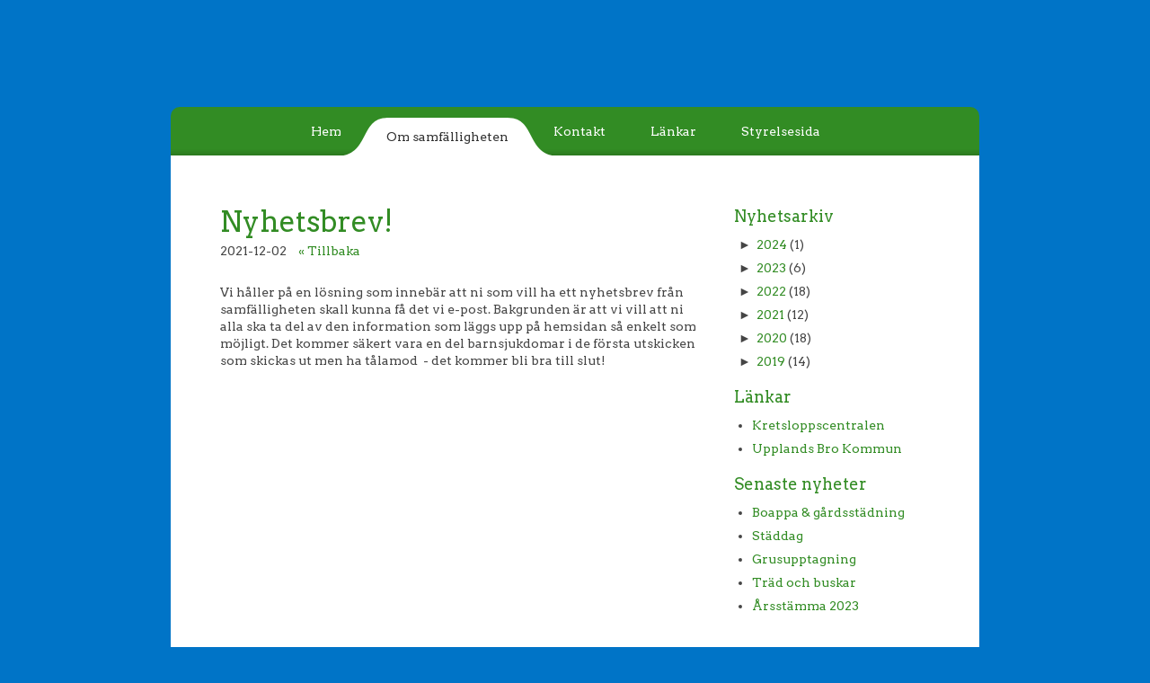

--- FILE ---
content_type: text/css
request_url: http://www.kakelstigen.se/Page/H24-Combined-CSS?v=35&iv=426&h=272613
body_size: 3335
content:
/*! cache generated 2026-01-29 17:48:58 !*/ /*! H24-Design-CSS !*/ body{margin:0;color:#222;font:11px/17px Helvetica, Arial, sans-serif;background:#dedede url(https://h24-design.s3.amazonaws.com/29/440/bg-body.gif) repeat-x;min-width:900px;}#wrapper{margin:0 auto;width:900px;}#header{width:100%;position:relative;}#header .header-block{background:transparent;position:relative;}.h24-socialBox-container{top:10px;left:800px;}.nav-block{width:100%;background:#74a2bf;-moz-border-radius:28px 28px 0 0;-webkit-border-top-right-radius:28px;-webkit-border-top-left-radius:28px;border-top-right-radius:28px;border-top-left-radius:28px;overflow:hidden;height:54px;position:absolute;bottom:0;left:0;}.nav-holder{width:100%;text-align:center;background:url(https://h24-design.s3.amazonaws.com/29/440/bg-nav-b.png) repeat-x;}#nav{margin:0;padding:12px 12px 0 0;list-style:none;display:inline-block;}* html #nav{display:inline;}* +html #nav{display:inline;}#nav li{float:left;margin:0 -20px 0 -29px;display:inline;font:bold 16px/19px Helvetica, Arial, sans-serif;}#nav a{color:#fff;float:left;cursor:pointer;}#nav .active a:hover .center,#nav .active a:hover{text-decoration:none;}#nav .after{width:50px;height:43px;float:left;text-indent:-9999px;}#nav .active .after{background:url(https://h24-design.s3.amazonaws.com/29/440/bg-nav-r.png) no-repeat;}#nav .before{width:49px;height:43px;float:left;text-indent:-9999px;}#nav .active .before{background:url(https://h24-design.s3.amazonaws.com/29/440/bg-nav-l.png) no-repeat;}#nav .center{float:left;padding:6px 0 17px;}#nav li.active .center{background:#fff;padding:12px 0 11px;}#nav li.active a{color:#226f9f;}#main{width:873px;min-height:370px;padding:11px 17px 62px 10px;background:#fff;border-radius:0 0 9px 9px;position:relative;}.main-bottom{background:url(https://h24-design.s3.amazonaws.com/29/440/bg-main-b.png) no-repeat;width:894px;height:6px;overflow:hidden;margin:0 0 5px 3px;}.sub-menu{width:823px;border-bottom:1px solid #dedede;padding:0 27px;}.sub-menu ul{margin:0;padding:0;list-style:none;float:left;}.sub-menu li{float:left;margin:0 35px 0 0;display:inline;font:bold 13px/19px Helvetica, Arial, sans-serif;}.sub-menu a{color:#226f9f;float:left;margin:0 0 -12px;padding:0 0 21px;position:relative;text-decoration:none;}.sub-menu a:hover{color:#88c800;text-decoration:none;}.sub-menu .active a:hover,.sub-menu .active a{color:#b2b2b1;background:url(https://h24-design.s3.amazonaws.com/29/440/arrow-sub-nav.gif) no-repeat 50% 100%;}.sub-menu .active a{min-width:25px;text-align:center;}#sidebar{float:left;width:200px;padding:15px 0 20px;}.menu{margin:0;padding:0;list-style:none;width:100%;}.menu li{border-bottom:1px solid #dedede;font:bold 12px/15px Helvetica, Arial, sans-serif;}.menu a{color:#226f9f;padding:8px 10px 6px 24px;display:block;height:1%;text-decoration:none;}.menu a:hover{color:#88c800;text-decoration:none;}.menu .active a,.menu .active a:hover{background:#78a5c1;color:#fff;}.store_menu{margin:0;padding:0;list-style:none;width:100%;}.store_menu li {border:0;}.store_menu > li{border-bottom:1px solid #dedede;font:bold 12px/15px Helvetica, Arial, sans-serif;}.store_menu > li ul {margin-left:10px;}.store_menu a{color:#226f9f;padding:8px 10px 6px 24px;display:block;height:1%;text-decoration:none;}.store_menu a:hover{color:#88c800;text-decoration:none;}.store_menu > li .active a,.store_menu > li .active a:hover{background:inherit;color:inherit;text-decoration:underline;}#content{float:left;width:600px;padding:44px 0 20px 45px;}#content .article{width:100%;margin:0 0 32px;}#content .article .alignright{float:right;margin:0 6px 0 10px;}#main:after,#header:after,.wrapper:after,.sub-menu:after,.menu:after,#content:after,#footer:after,.nav-holder:after{content:'';display:block;clear:both;}#footer{position:relative;text-align:center;width:100%;font-size:10px;line-height:15px;color:#fff;padding:0 0 20px;min-height:40px;}#footer p{margin:0;}/*!! IE 6 CSS, WILL NOT VALIDATE !!*/  * html .main-bottom{_background:-9999px -9999px;_filter:progid:dximagetransform.microsoft.alphaimageloader(src='https://h24-design.s3.amazonaws.com/29/440/bg-main-b.png', sizingmethod='crop');}* html .nav-holder{_background:-9999px -9999px;_filter:progid:dximagetransform.microsoft.alphaimageloader(src='https://h24-design.s3.amazonaws.com/29/440/bg-nav-b.png', sizingmethod='scale');}* html #nav .active .before{_background:-9999px -9999px;_filter:progid:dximagetransform.microsoft.alphaimageloader(src='https://h24-design.s3.amazonaws.com/29/440/bg-nav-l.png', sizingmethod='crop');}* html #nav .active .after{_background:-9999px -9999px;_filter:progid:dximagetransform.microsoft.alphaimageloader(src='https://h24-design.s3.amazonaws.com/29/440/bg-nav-r.png', sizingmethod='crop');}/*!! Collections !!*/  .h24_first_collection {padding-left:0px;padding-right:20px;}.h24_middle_collection {padding-left:20px;padding-right:20px;}.h24_last_collection {padding-left:20px;padding-right:0px;}.h24_first_last_collection {padding-left:0px;padding-right:0px;}/*!! Fonts !!*/  #h24_content_container .big_heading_block .h24_heading, #h24_content_container .big_heading_block .h24_heading a, #h24_content_container .blog_post_header_block h2, #h24_content_container .blog_post_header_block h2 a, #h24_content_container .h24_feed_title_big, .h24_big_heading, .h24_dialog .h24_big_heading {font-family:'Arvo';font-size:32px;color:#328c24;font-style:normal;letter-spacing:0px;line-height:1.2;word-spacing:0px;text-transform:none;text-decoration:none;font-weight:normal;}.blog_post_header_block span.flir_wrap_text {}body#tinymce p, body#tinymce li, body#tinymce td, body#tinymce th, .standard_text_block p, .standard_text_block li, .standard_text_block td, .standard_text_block th, .standard_text_block label, .standard_text_block .text_content, .h24_normal_text, .h24_price_block_contents span, .h24_comment_block_comments, .blog_post_header_block li, .blog_archive_block li, .blog_latest_posts_block li, .blog_roll_block li, .blogblock_goto, .latest_comments_block li, .h24_feed, .h24_feed_title_default, #h24_store_category_menu a, .h24_mailerlite_label {font-family:'Arvo';font-size:14px;color:#454545;font-style:normal;letter-spacing:0px;line-height:1.4;word-spacing:0px;text-align:left;text-transform:none;text-decoration:none;font-weight:normal;}#h24_content_container #h24_store_cart_total  .h24_store_cart_total_discount {color:#FF0000;}#h24_content_container .h24_store_cart_checkout_total_price {color:#FF0000;font-size:14px;font-style:normal;letter-spacing:0px;word-spacing:0px;text-transform:none;text-decoration:none;font-weight:bold;}#h24_store_checkout  #h24_store_checkout_adress_form label {}.h24_page_store_checkout .h24_normal_text {}#h24_store_checkout .h24_store_checkout_box_title {color:#FFFFFF;}.h24_form_ul_wrapper span.h24_form_field_red_star, #h24_store_checkout span.h24_form_field_red_star {color:#FF0000;font-weight:bold;}.h24_footer_content, .h24_footer_recommendation, .h24_footer_creative_commons {font-family:'Arvo';font-size:12px;color:#ffffff;font-style:normal;letter-spacing:0px;line-height:1.3;word-spacing:0px;text-align:center;text-transform:none;text-decoration:none;font-weight:normal;}.block_container .h24_form_ul_wrapper .h24_form_field_name, .block_container.simple_comment_block label, .contact_form_block label, #h24_store_checkout label {font-family:'Arvo';font-size:13px;color:#262626;font-style:normal;letter-spacing:0px;line-height:1.2;word-spacing:0px;text-transform:none;text-decoration:none;font-weight:bold;}.h24_form_ul_wrapper .h24_checkbox_list label {}.h24_form_field_settings_helptext_div {}#h24_content_container .presentation_image_block span.h24_caption, #h24_content_container .standard_text_block span.h24_caption {font-family:Arial, Helvetica, sans-serif;color:;text-align:left;}.h24-HpInput, .h24_form_input_style textarea, .h24_form_input_style input[type="text"] {font-family:'Arvo';font-size:15px;color:#000000;font-style:normal;letter-spacing:0px;line-height:1.4;word-spacing:0px;text-transform:none;text-decoration:none;font-weight:normal;}#h24_flag_list a, #h24_flag_list span {font-family:Arial, Helvetica, sans-serif;color:#333333;font-size:12px;font-style:normal;letter-spacing:0px;line-height:1.2;word-spacing:0px;text-align:left;text-transform:none;text-decoration:none;font-weight:normal;}#h24_flag_list a:hover, #h24_flag_list a:hover span {text-decoration:underline;}#h24_store_category_menu ul.h24_store_category_menu_level_1 > li > a {font-family:Arial, Helvetica, sans-serif;color:#222222;font-size:14px;font-style:normal;letter-spacing:0px;line-height:1.4;word-spacing:0px;text-align:left;text-transform:none;text-decoration:none;font-weight:bold;}#h24_store_category_menu ul.h24_store_category_menu_level_1 > li > a.h24_store_category_menu_active {font-style:normal;letter-spacing:0px;word-spacing:0px;text-align:left;text-transform:none;text-decoration:underline;font-weight:bold;}#h24_store_category_menu ul.h24_store_category_menu_level_1 > li > a:hover {text-decoration:underline;}#h24_store_category_menu ul.h24_store_category_menu_level_2 li a {font-family:Arial, Helvetica, sans-serif;color:#222222;font-size:12px;font-style:normal;letter-spacing:0px;line-height:1.4;word-spacing:0px;text-align:left;text-transform:none;text-decoration:none;font-weight:normal;}#h24_store_category_menu ul.h24_store_category_menu_level_2 li a.h24_store_category_menu_active {font-style:normal;letter-spacing:0px;word-spacing:0px;text-align:left;text-transform:none;text-decoration:underline;font-weight:normal;}#h24_store_category_menu ul.h24_store_category_menu_level_2 li a:hover {text-decoration:underline;}.calendar_link {color:#5FA72F;}.h24_content_container a, .h24_footer_content a, .h24_footer_recommendation a, .h24_footer_creative_commons a {color:#328c24;font-style:normal;letter-spacing:0px;word-spacing:0px;text-transform:none;text-decoration:none;font-weight:normal;}.h24_content_container a:hover, .h24_footer_content a:hover, .h24_footer_recommendation a:hover, #h24_store_category_menu a:hover, .h24_footer_creative_commons a:hover {color:#328c24;text-decoration:underline;}#h24_store_panel_amount {font-family:Arial, Helvetica, sans-serif;color:#333333;font-size:12px;font-style:normal;letter-spacing:0px;word-spacing:0px;text-transform:none;text-decoration:none;font-weight:bold;}.h24_newsblock_timestamp {letter-spacing:0px;line-height:1.3;word-spacing:0px;text-transform:none;text-decoration:none;font-weight:bold;}body a.h24_flexbutton.h24_store_large_action_button, body a.h24_flexbutton.h24_store_large_action_button:hover, body a.h24_flexbutton.h24_store_large_action_button:visited, body a.h24_flexbutton.h24_store_large_action_button:link, body a.h24_flexbutton.h24_store_large_action_button:active, body a.h24_flexbutton.h24_store_small_action_button, body a.h24_flexbutton.h24_store_small_action_button:hover, body a.h24_flexbutton.h24_store_small_action_button:visited, body a.h24_flexbutton.h24_store_small_action_button:link, body a.h24_flexbutton.h24_store_small_action_button:active, body .h24-HpButton__isPrimary, body .h24-HpButton__isPrimary:hover, body .h24-HpButton__isPrimary:visited, body .h24-HpButton__isPrimary {font-family:'Arvo';font-size:14px;color:#FFFFFF;font-style:normal;letter-spacing:1px;line-height:1.4;word-spacing:0px;text-transform:uppercase;text-decoration:none;font-weight:normal;}#h24_content_container div.h24_store_product_block_price, #h24_content_container .h24_store_product_price {color:#FF0000;font-weight:bold;} #h24_content_container .h24_store_product_outofstock,  #h24_content_container .h24_store_product_soldout {color:#FF0000;} #h24_content_container .h24_store_product_list_product_price_onsale, #h24_content_container .h24_store_product_onsale {color:#FF5300;font-weight:bold;}.h24_store_product_name.h24_big_heading_store {font-family:Arial, Helvetica, sans-serif;}.h24_store_product_list_product_name a {}#h24_content_container div.h24_store_product_tax {font-family:Arial, Helvetica, sans-serif;color:#777777;font-size:11px;font-style:normal;letter-spacing:0px;word-spacing:0px;text-align:left;text-transform:none;text-decoration:none;font-weight:normal;}#h24_content_container .h24_store_product_block_name {font-size:16px;font-style:normal;letter-spacing:0px;line-height:1.2;word-spacing:0px;text-align:left;text-transform:none;text-decoration:none;font-weight:bold;}#h24_content_container .h24_feed_title_default {color:inherit;font-size:inherit;font-weight:bold;}body a.h24_flexbutton.h24_store_large_neutral_button, body a.h24_flexbutton.h24_store_large_neutral_button:hover, body a.h24_flexbutton.h24_store_large_neutral_button:visited, body a.h24_flexbutton.h24_store_large_neutral_button:link, body a.h24_flexbutton.h24_store_large_neutral_button:active, body a.h24_flexbutton.h24_store_small_neutral_button, body a.h24_flexbutton.h24_store_small_neutral_button:hover, body a.h24_flexbutton.h24_store_small_neutral_button:visited, body a.h24_flexbutton.h24_store_small_neutral_button:link, body a.h24_flexbutton.h24_store_small_neutral_button:active, body .h24-HpButton__isSecondary, body .h24-HpButton__isSecondary:hover, body .h24-HpButton__isSecondary:visited, body .h24-HpButton__isSecondary:active {font-family:'Arvo';font-size:14px;color:#FFFFFF;font-style:normal;letter-spacing:1px;line-height:1.4;word-spacing:0px;text-transform:uppercase;text-decoration:none;font-weight:normal;}#h24_content_container .small_heading_block .h24_heading, #h24_content_container .small_heading_block .h24_heading a, #h24_content_container .h24_feed_title_small, .h24_small_heading, .h24_dialog .h24_small_heading {font-family:'Arvo';font-size:18px;color:#328c24;font-style:normal;letter-spacing:0px;line-height:1.4;word-spacing:0px;text-transform:none;text-decoration:none;font-weight:normal;}.menu a {font-family:Arial, Helvetica, sans-serif;font-size:12px;color:#323232;font-style:normal;letter-spacing:0px;word-spacing:0px;text-transform:none;text-decoration:none;font-weight:bold;}#footer {font-family:Arial, Helvetica, sans-serif;font-size:11px;color:#8b8b8b;font-style:normal;letter-spacing:0px;word-spacing:0px;text-transform:none;text-decoration:none;font-weight:normal;}#nav a {font-family:'Arvo';font-size:14px;color:#ffffff;font-style:normal;letter-spacing:0px;word-spacing:0px;text-transform:none;text-decoration:none;font-weight:normal;}#nav li.active a {color:#323232;text-decoration:none;}#nav a:hover {color:#ffffff;text-decoration:underline;}.sub-menu a {font-family:'Nobile';font-size:13px;color:#323232;font-style:normal;letter-spacing:0px;word-spacing:0px;text-transform:none;text-decoration:none;font-weight:bold;}.sub-menu .active a,.sub-menu .active a:hover {font-size:13px;color:#c7c7c7;font-style:normal;letter-spacing:0px;word-spacing:0px;text-transform:none;text-decoration:none;font-weight:bold;}.sub-menu a:hover {color:#4284b0;text-decoration:none;}.menu .active a, .menu .active a:hover {color:#ffffff;}.menu a:hover {color:#4284b0;}/*!! Tweaks !!*/  #header {height:173px;}.nav-block  {background-color:#328c24;}.sub-menu {border-bottom:0px solid #c9c9c9;}.menu .active a, .menu .active a:hover  {background-color:#4284b0;}.nav-block {-moz-border-radius-topright:10px;-moz-border-radius-topleft:10px;-webkit-border-top-right-radius:10px;-webkit-border-top-left-radius:10px;border-top-right-radius:10px;border-top-left-radius:10px;}#main {padding-bottom:8px;}#h24_content_container .h24_store_large_action_button, #h24_content_container h24_store_small_action_button, #h24_content_container .h24_store_small_action_button, #h24_store_panel_buttons .h24_store_small_action_button, .h24-HpButton__isPrimary {background-color:#328c24;}#h24_content_container .h24_store_large_neutral_button, #h24_content_container h24_store_small_neutral_button, #h24_content_container .h24_store_small_neutral_button, #h24_store_panel_buttons .h24_store_small_neutral_button, .h24-HpButton__isSecondary {background-color:#454545;}/*!! Header collage 46304666 !!*/  #header {background:transparent url("https://h24-original.s3.amazonaws.com/272613/30357947-uIqcZ.png") no-repeat scroll 0% 0%;}/*! H24-Mobile-Design-CSS !*/ /*! Mobile media query !*/ @media only screen and (max-width:1023px) {/*! Custom CSS:creative !*/ /*! creative !*/ body {position:relative;z-index:1;}#wrapper {position:relative;z-index:2;}/*!  Styles from slots assigned to title and headings  !*/ .h24mobile .big_heading_block .h24_heading, .h24_store_product_name.h24_big_heading {font-size:46px !important;line-height:1.2 !important;}.h24mobile .responsive_header_panel .page_title a:link, .h24mobile .responsive_header_panel .page_title a:visited {color:#FFF !important;font-size:20px !important;font-style:normal !important;letter-spacing:0px !important;text-transform:none !important;font-weight:normal !important;}.h24mobile .small_heading_block .h24_heading {font-size:34px !important;line-height:1.2 !important;}}/*! End of media query!*/ /*! Override Design CSS !*/ /*!  Leaflet maps !*/ .leaflet-bar a, .leaflet-bar a:hover, .leaflet-bar a:focus {color:#222!important;text-decoration:none!important;}